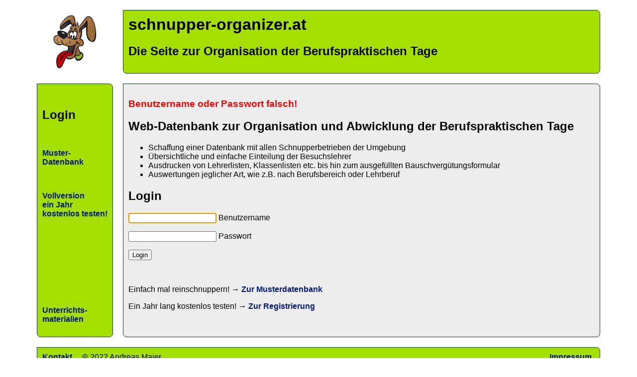

--- FILE ---
content_type: text/html; charset=UTF-8
request_url: http://schnupper-organizer.at/drucken.php
body_size: 176
content:
<form name='badLogin' action='index.php' method='post'>
			<input name='badLogin' type='hidden' value='bad'>
			</form><script type='text/javascript'>document.forms['badLogin'].submit();</script>

--- FILE ---
content_type: text/html; charset=UTF-8
request_url: http://schnupper-organizer.at/index.php
body_size: 1126
content:
<!DOCTYPE html>
<html>
<head>
	<meta charset="utf-8">
	<meta name="viewport" content="width=device-width, initial-scale=1.0;" />
	<meta name="description" content="Seite zur Organisation von Berufspraktischen Tagen"> 
	<meta name="keywords" content="Berufspraxis, Schnupperlehre, schnuppern, oragnisieren, PTS, Polytechnische Schule, Poly, NMS, Neue Mittelschule">
	<link rel="stylesheet" type="text/css" href="schnorg_pts_0.css">
	<title>schnupper-organizer.at</title>
</head>
<body>

	<div id='logo'>
		<img src='images/schnorg-logo.png' alt='logo' height='110'>
	</div>
	
	<header>
	<h1 class='header'>schnupper-organizer.at</h1>
		<h2>Die Seite zur Organisation der Berufspraktischen Tage</h2>
	</header>

	<nav>
		<br><h2>Login</h2>
		<br>
		<p><a href='musterdatenbank.php'>Muster-<br>Datenbank</a></p>
		<br>
		<p><a href='register.php'>Vollversion<br>ein Jahr<br>kostenlos testen!</a></p>		
		<br><br><br><br><br><br><br><br>
		<p><a href='https://umat.schnupper-organizer.at'>Unterrichts-<br>materialien</a></p>


		<!--br><br><br><br><br><br><br><br><br><br><br><br><br><br><br><br>
		<p><a href='#dsgvo_ex.php'>DSGVO</a></p-->
	</nav>

<main>
<h3><font color='#FF0000'>Benutzername oder Passwort falsch!</font></h3>
<h2>Web-Datenbank zur Organisation und Abwicklung der Berufspraktischen Tage</h2>

 <ul>
  <li>Schaffung einer Datenbank mit allen Schnupperbetrieben der Umgebung</li>
  <li>Übersichtliche und einfache Einteilung der Besuchslehrer</li>
  <li>Ausdrucken von Lehrerlisten, Klassenlisten etc. bis hin zum ausgefüllten Bauschvergütungsformular</li>
  <li>Auswertungen jeglicher Art, wie z.B. nach Berufsbereich oder Lehrberuf</li>
</ul> 


	<h2>Login</h2>
	<form action="start.php" method="post">
	   <p><input name="bn" autofocus> Benutzername</p>
	   <p><input type="password" name="pw"> Passwort</p>
	   <p><input type="submit" value="Login"></p>
	</form>
	<br>
	<p>Einfach mal reinschnuppern! &rarr; <a href='musterdatenbank.php'>Zur Musterdatenbank</a></p>

	<p>Ein Jahr lang kostenlos testen! &rarr; <a href='register.php'>Zur Registrierung</a></p>
	
	
</main>
	
	<footer>
		<a href='kontakt.php'>Kontakt</a>
		&emsp;© 2022 Andreas Maier
		<a href='impressum.php' id='impressum_rechts'>Impressum</a>
	</footer>

</body>
</html>

--- FILE ---
content_type: text/css
request_url: http://schnupper-organizer.at/schnorg_pts_0.css
body_size: 1297
content:
body {
    margin: 10px auto;
    max-width: 90vw;
    font-family: sans-serif;
    color: #000000;
 	background-color: #FFFFFF;
    display: grid;
    grid-template-columns: auto 1fr;	
    grid-template-rows: auto 1fr auto;
    min-height: 95vh;
}

header, nav, main, article, section, aside, footer {
   border-radius: 0px 0.5em 0.5em;
   border: 1px solid;
   padding: 10px;
   margin: 10px;
}

#logo {
	grid-column: 1;
	grid-row:    1;
	display: flex;
    align-items: center;
    justify-content: center;
}

header {
	background: #A5DF00;
	border-color: #0B3B17;
	grid-column: 2;
	grid-row:    1;	
	min-height: auto;
	position: relative;		/*damit im untergeord. Container position:absolute funkt*/
}

nav {
	background: #A5DF00;
	border-color: #0B3B17;
	grid-column: 1;
	grid-row:    2;	
	position: relative;		/*damit im untergeord. Container position:absolute funkt*/
	min-height: 30em;		/*damit "Logout" nicht über das Menü schiebt*/	
}

main {
	background: #ededed;
	border-color: #0B3B17;
	grid-column: 2;
	grid-row:    2;	
}

footer {
	background: #A5DF00;
	border-color: #0B3B17;
	grid-column: 1 / span 2;
	grid-row:    3;					
	position: relative;		/*damit im untergeord. Container position:absolute funkt*/
}

/*Aussehen der Hyperlinks*/
a:link {
  color: #001a7a;
  text-decoration: none;
  font-weight: bold;

}
a:visited {
  color: #001a7a;
  text-decoration: none;
  font-weight: bold;
}
a:hover {
  color: red;
  text-decoration: underline;
  font-weight: bold;
}

h1.header {
    display: block;
    font-size: 2em;
    margin-top: 0;
    margin-bottom: 0.67em;
    margin-left: 0;
    margin-right: 0;
    font-weight: bold;
}

#hilfe_rechtsoben {			/*im übergeordneten Container(header) rechts-oben*/
	position: absolute;
    right: 1em;
	top: 1em;
	font-weight: bold;
	font-size: 22px;
}

#darkmode_unten {			/*im übergeordneten Container(header) unten*/
	position: absolute;
    right: 14em;
	bottom: 0em;
}

#logout_rechts {			/*im übergeordneten Container(header) rechts*/
	position: absolute;
    right: 1em;
	color: #f20000;
	font-weight: bold;
}

#impressum_rechts {			/*im übergeordneten Container(footer) rechts*/
	position: absolute;
    right: 1em;
}

hr { 
    width: 100%; 
/*    height: 3px; */
    margin: 0 auto;
    color: blue;
    background: #525252;
}

/* Buttons */
.btn_norm {
    cursor: pointer;
    font-size: 14px;
}
.btn_norm:hover {
	color: white;                  /*Schriftfarbe*/
    background-color: #7F7F7F;
} 

.btn_lehrstboerse {
    background-color: #A5DF00;
	color: black;
    cursor: pointer;
    font-size: 30px;
	border: none;
	border-radius: 12px;
	transition-duration: 0.4s;
    text-align: center;
    text-decoration: none;
	margin: 4px 2px;
    display: inline-block;
	padding: 15px 32px;
	
}
.btn_pdf {
    background-color: #BE0000;
	color: white;
    cursor: pointer;
    font-size: 14px;
    /*
	border: none;
	border-radius: 12px;
	transition-duration: 0.4s;
    text-align: center;
    text-decoration: none;
	margin: 4px 2px;
    display: inline-block;
	padding: 15px 32px;
	*/
}
.btn_pdf:hover {
    background-color: #A5DF00;
	color: white;                  /*Schriftfarbe*/
} 


/* Flipflop-Schalter für Darkmode */
.toggle label {
  position: relative;
  display: inline-block;
  width: 5em;
  height: 3em;
}

.toggle input {
  display: none;
}
 
.toggle .slider { /* Grundfläche */
  position: absolute;
  cursor: pointer;
  top: 1.5em; 
  left: 2em;
  width: 2em;
  height: 1.1em;
  background-color: #000000; 
  border-radius: 0.5em; 
  transition: all .3s ease-in-out;
}
 
.toggle  .slider::before {  /* verschiebbarer Button */
  position: absolute;
  content: "";
  height: 0.8em;
  width: 0.8em;
  left: .2em;
  bottom: .2em;
  background-color: white;
  border-radius: 50%;
  transition: all .3s ease-in-out;
}

.toggle input:checked + .slider {
  background-color: #5a9900; 
}
 
.toggle  input:checked + .slider::before {
  transform: translateX(0.9em);
}





/******   F12   Cache deaktivieren !!!!     *******/
